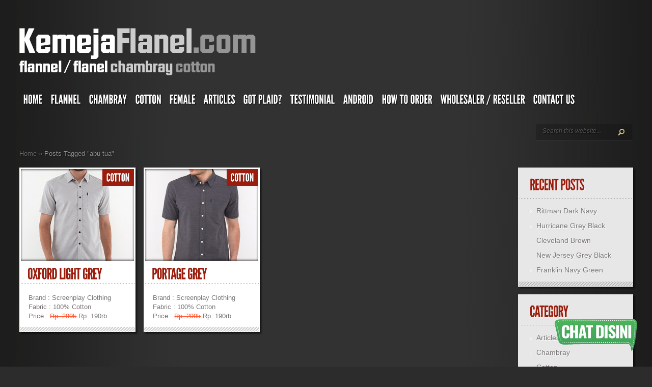

--- FILE ---
content_type: text/html; charset=UTF-8
request_url: https://kemejaflanel.com/tag/abu-tua/
body_size: 10784
content:
<!DOCTYPE html PUBLIC "-//W3C//DTD XHTML 1.0 Transitional//EN" "http://www.w3.org/TR/xhtml1/DTD/xhtml1-transitional.dtd">
<html xmlns="http://www.w3.org/1999/xhtml" dir="ltr" lang="en-US" prefix="og: https://ogp.me/ns#">
<head profile="http://gmpg.org/xfn/11">
<meta http-equiv="Content-Type" content="text/html; charset=UTF-8" />
<meta http-equiv="X-UA-Compatible" content="IE=7" />


<link href='http://fonts.googleapis.com/css?family=Droid+Sans:regular,bold' rel='stylesheet' type='text/css' />

<link rel="stylesheet" href="https://kemejaflanel.com/wp-content/themes/TheStyle%20v3.1/style.css" type="text/css" media="screen" />
<link rel="alternate" type="application/rss+xml" title="KemejaFlanel.com &#8211; Jual Kemeja Flanel / Kemeja Flannel, Kemeja Chambray, Kemeja Pria. Original. Kualitas Premium RSS Feed" href="https://kemejaflanel.com/feed/" />
<link rel="alternate" type="application/atom+xml" title="KemejaFlanel.com &#8211; Jual Kemeja Flanel / Kemeja Flannel, Kemeja Chambray, Kemeja Pria. Original. Kualitas Premium Atom Feed" href="https://kemejaflanel.com/feed/atom/" />
<link rel="pingback" href="https://kemejaflanel.com/xmlrpc.php" />

<!--[if lt IE 7]>
	<link rel="stylesheet" type="text/css" href="https://kemejaflanel.com/wp-content/themes/TheStyle%20v3.1/css/ie6style.css" />
	<script type="text/javascript" src="https://kemejaflanel.com/wp-content/themes/TheStyle%20v3.1/js/DD_belatedPNG_0.0.8a-min.js"></script>
	<script type="text/javascript">DD_belatedPNG.fix('img#logo, #search-form, .thumbnail .overlay, .big .thumbnail .overlay, .entry-content, .bottom-bg, #controllers span#left-arrow, #controllers span#right-arrow, #content-bottom-bg, .post, #comment-wrap, .post-content, .single-thumb .overlay, .post ul.related-posts li, .hr, ul.nav ul li a, ul.nav ul li a:hover, #comment-wrap #comment-bottom-bg, ol.commentlist, .comment-icon, #commentform textarea#comment, .avatar span.overlay, li.comment, #footer .widget ul a, #footer .widget ul a:hover, #sidebar .widget, #sidebar h3.widgettitle, #sidebar .widgetcontent ul li, #tabbed-area, #tabbed-area li a, #tabbed .tab ul li');</script>
<![endif]-->
<!--[if IE 7]>
	<link rel="stylesheet" type="text/css" href="https://kemejaflanel.com/wp-content/themes/TheStyle%20v3.1/css/ie7style.css" />
<![endif]-->
<!--[if IE 8]>
	<link rel="stylesheet" type="text/css" href="https://kemejaflanel.com/wp-content/themes/TheStyle%20v3.1/css/ie8style.css" />
<![endif]-->

<script type="text/javascript">
	document.documentElement.className = 'js';
</script>


		<!-- All in One SEO 4.6.3 - aioseo.com -->
		<title>abu tua | KemejaFlanel.com - Jual Kemeja Flanel / Kemeja Flannel, Kemeja Chambray, Kemeja Pria. Original. Kualitas Premium</title>
		<meta name="robots" content="max-image-preview:large" />
		<meta name="keywords" content="screenplay clothing,kemeja,oxford,katun,cotton,kemeja oxford,kemeja katun,cotton shirt,plain,plain shirt,polos,kemeja polos,kemeja pria,fashion pria,kemeja pendek,tangan pendek,lengan pendek" />
		<link rel="canonical" href="https://kemejaflanel.com/tag/abu-tua/" />
		<meta name="generator" content="All in One SEO (AIOSEO) 4.6.3" />
		<meta name="google" content="nositelinkssearchbox" />
		<script type="application/ld+json" class="aioseo-schema">
			{"@context":"https:\/\/schema.org","@graph":[{"@type":"BreadcrumbList","@id":"https:\/\/kemejaflanel.com\/tag\/abu-tua\/#breadcrumblist","itemListElement":[{"@type":"ListItem","@id":"https:\/\/kemejaflanel.com\/#listItem","position":1,"name":"Home","item":"https:\/\/kemejaflanel.com\/","nextItem":"https:\/\/kemejaflanel.com\/tag\/abu-tua\/#listItem"},{"@type":"ListItem","@id":"https:\/\/kemejaflanel.com\/tag\/abu-tua\/#listItem","position":2,"name":"abu tua","previousItem":"https:\/\/kemejaflanel.com\/#listItem"}]},{"@type":"CollectionPage","@id":"https:\/\/kemejaflanel.com\/tag\/abu-tua\/#collectionpage","url":"https:\/\/kemejaflanel.com\/tag\/abu-tua\/","name":"abu tua | KemejaFlanel.com - Jual Kemeja Flanel \/ Kemeja Flannel, Kemeja Chambray, Kemeja Pria. Original. Kualitas Premium","inLanguage":"en-US","isPartOf":{"@id":"https:\/\/kemejaflanel.com\/#website"},"breadcrumb":{"@id":"https:\/\/kemejaflanel.com\/tag\/abu-tua\/#breadcrumblist"}},{"@type":"Organization","@id":"https:\/\/kemejaflanel.com\/#organization","name":"KemejaFlanel.com - Jual Kemeja Flanel \/ Kemeja Flannel, Kemeja Chambray, Kemeja Pria. Original. Kualitas Premium","url":"https:\/\/kemejaflanel.com\/"},{"@type":"WebSite","@id":"https:\/\/kemejaflanel.com\/#website","url":"https:\/\/kemejaflanel.com\/","name":"KemejaFlanel.com - Jual Kemeja Flanel \/ Kemeja Flannel, Kemeja Chambray, Kemeja Pria. Original. Kualitas Premium","description":"Jual Kemeja Flanel \/ Kemeja Flannel, Kemeja Chambray dari berbagai merk terkenal. Kemeja Pria. Original. Kualitas Premium.","inLanguage":"en-US","publisher":{"@id":"https:\/\/kemejaflanel.com\/#organization"}}]}
		</script>
		<!-- All in One SEO -->

<link rel="alternate" type="application/rss+xml" title="KemejaFlanel.com - Jual Kemeja Flanel / Kemeja Flannel, Kemeja Chambray, Kemeja Pria. Original. Kualitas Premium &raquo; Feed" href="https://kemejaflanel.com/feed/" />
<link rel="alternate" type="application/rss+xml" title="KemejaFlanel.com - Jual Kemeja Flanel / Kemeja Flannel, Kemeja Chambray, Kemeja Pria. Original. Kualitas Premium &raquo; Comments Feed" href="https://kemejaflanel.com/comments/feed/" />
<link rel="alternate" type="application/rss+xml" title="KemejaFlanel.com - Jual Kemeja Flanel / Kemeja Flannel, Kemeja Chambray, Kemeja Pria. Original. Kualitas Premium &raquo; abu tua Tag Feed" href="https://kemejaflanel.com/tag/abu-tua/feed/" />
<script type="text/javascript">
/* <![CDATA[ */
window._wpemojiSettings = {"baseUrl":"https:\/\/s.w.org\/images\/core\/emoji\/15.0.3\/72x72\/","ext":".png","svgUrl":"https:\/\/s.w.org\/images\/core\/emoji\/15.0.3\/svg\/","svgExt":".svg","source":{"concatemoji":"https:\/\/kemejaflanel.com\/wp-includes\/js\/wp-emoji-release.min.js?ver=6.5.7"}};
/*! This file is auto-generated */
!function(i,n){var o,s,e;function c(e){try{var t={supportTests:e,timestamp:(new Date).valueOf()};sessionStorage.setItem(o,JSON.stringify(t))}catch(e){}}function p(e,t,n){e.clearRect(0,0,e.canvas.width,e.canvas.height),e.fillText(t,0,0);var t=new Uint32Array(e.getImageData(0,0,e.canvas.width,e.canvas.height).data),r=(e.clearRect(0,0,e.canvas.width,e.canvas.height),e.fillText(n,0,0),new Uint32Array(e.getImageData(0,0,e.canvas.width,e.canvas.height).data));return t.every(function(e,t){return e===r[t]})}function u(e,t,n){switch(t){case"flag":return n(e,"\ud83c\udff3\ufe0f\u200d\u26a7\ufe0f","\ud83c\udff3\ufe0f\u200b\u26a7\ufe0f")?!1:!n(e,"\ud83c\uddfa\ud83c\uddf3","\ud83c\uddfa\u200b\ud83c\uddf3")&&!n(e,"\ud83c\udff4\udb40\udc67\udb40\udc62\udb40\udc65\udb40\udc6e\udb40\udc67\udb40\udc7f","\ud83c\udff4\u200b\udb40\udc67\u200b\udb40\udc62\u200b\udb40\udc65\u200b\udb40\udc6e\u200b\udb40\udc67\u200b\udb40\udc7f");case"emoji":return!n(e,"\ud83d\udc26\u200d\u2b1b","\ud83d\udc26\u200b\u2b1b")}return!1}function f(e,t,n){var r="undefined"!=typeof WorkerGlobalScope&&self instanceof WorkerGlobalScope?new OffscreenCanvas(300,150):i.createElement("canvas"),a=r.getContext("2d",{willReadFrequently:!0}),o=(a.textBaseline="top",a.font="600 32px Arial",{});return e.forEach(function(e){o[e]=t(a,e,n)}),o}function t(e){var t=i.createElement("script");t.src=e,t.defer=!0,i.head.appendChild(t)}"undefined"!=typeof Promise&&(o="wpEmojiSettingsSupports",s=["flag","emoji"],n.supports={everything:!0,everythingExceptFlag:!0},e=new Promise(function(e){i.addEventListener("DOMContentLoaded",e,{once:!0})}),new Promise(function(t){var n=function(){try{var e=JSON.parse(sessionStorage.getItem(o));if("object"==typeof e&&"number"==typeof e.timestamp&&(new Date).valueOf()<e.timestamp+604800&&"object"==typeof e.supportTests)return e.supportTests}catch(e){}return null}();if(!n){if("undefined"!=typeof Worker&&"undefined"!=typeof OffscreenCanvas&&"undefined"!=typeof URL&&URL.createObjectURL&&"undefined"!=typeof Blob)try{var e="postMessage("+f.toString()+"("+[JSON.stringify(s),u.toString(),p.toString()].join(",")+"));",r=new Blob([e],{type:"text/javascript"}),a=new Worker(URL.createObjectURL(r),{name:"wpTestEmojiSupports"});return void(a.onmessage=function(e){c(n=e.data),a.terminate(),t(n)})}catch(e){}c(n=f(s,u,p))}t(n)}).then(function(e){for(var t in e)n.supports[t]=e[t],n.supports.everything=n.supports.everything&&n.supports[t],"flag"!==t&&(n.supports.everythingExceptFlag=n.supports.everythingExceptFlag&&n.supports[t]);n.supports.everythingExceptFlag=n.supports.everythingExceptFlag&&!n.supports.flag,n.DOMReady=!1,n.readyCallback=function(){n.DOMReady=!0}}).then(function(){return e}).then(function(){var e;n.supports.everything||(n.readyCallback(),(e=n.source||{}).concatemoji?t(e.concatemoji):e.wpemoji&&e.twemoji&&(t(e.twemoji),t(e.wpemoji)))}))}((window,document),window._wpemojiSettings);
/* ]]> */
</script>
<meta content="TheStyle v.3.1" name="generator"/><style id='wp-emoji-styles-inline-css' type='text/css'>

	img.wp-smiley, img.emoji {
		display: inline !important;
		border: none !important;
		box-shadow: none !important;
		height: 1em !important;
		width: 1em !important;
		margin: 0 0.07em !important;
		vertical-align: -0.1em !important;
		background: none !important;
		padding: 0 !important;
	}
</style>
<link rel='stylesheet' id='wp-block-library-css' href='https://kemejaflanel.com/wp-includes/css/dist/block-library/style.min.css?ver=6.5.7' type='text/css' media='all' />
<style id='classic-theme-styles-inline-css' type='text/css'>
/*! This file is auto-generated */
.wp-block-button__link{color:#fff;background-color:#32373c;border-radius:9999px;box-shadow:none;text-decoration:none;padding:calc(.667em + 2px) calc(1.333em + 2px);font-size:1.125em}.wp-block-file__button{background:#32373c;color:#fff;text-decoration:none}
</style>
<style id='global-styles-inline-css' type='text/css'>
body{--wp--preset--color--black: #000000;--wp--preset--color--cyan-bluish-gray: #abb8c3;--wp--preset--color--white: #ffffff;--wp--preset--color--pale-pink: #f78da7;--wp--preset--color--vivid-red: #cf2e2e;--wp--preset--color--luminous-vivid-orange: #ff6900;--wp--preset--color--luminous-vivid-amber: #fcb900;--wp--preset--color--light-green-cyan: #7bdcb5;--wp--preset--color--vivid-green-cyan: #00d084;--wp--preset--color--pale-cyan-blue: #8ed1fc;--wp--preset--color--vivid-cyan-blue: #0693e3;--wp--preset--color--vivid-purple: #9b51e0;--wp--preset--gradient--vivid-cyan-blue-to-vivid-purple: linear-gradient(135deg,rgba(6,147,227,1) 0%,rgb(155,81,224) 100%);--wp--preset--gradient--light-green-cyan-to-vivid-green-cyan: linear-gradient(135deg,rgb(122,220,180) 0%,rgb(0,208,130) 100%);--wp--preset--gradient--luminous-vivid-amber-to-luminous-vivid-orange: linear-gradient(135deg,rgba(252,185,0,1) 0%,rgba(255,105,0,1) 100%);--wp--preset--gradient--luminous-vivid-orange-to-vivid-red: linear-gradient(135deg,rgba(255,105,0,1) 0%,rgb(207,46,46) 100%);--wp--preset--gradient--very-light-gray-to-cyan-bluish-gray: linear-gradient(135deg,rgb(238,238,238) 0%,rgb(169,184,195) 100%);--wp--preset--gradient--cool-to-warm-spectrum: linear-gradient(135deg,rgb(74,234,220) 0%,rgb(151,120,209) 20%,rgb(207,42,186) 40%,rgb(238,44,130) 60%,rgb(251,105,98) 80%,rgb(254,248,76) 100%);--wp--preset--gradient--blush-light-purple: linear-gradient(135deg,rgb(255,206,236) 0%,rgb(152,150,240) 100%);--wp--preset--gradient--blush-bordeaux: linear-gradient(135deg,rgb(254,205,165) 0%,rgb(254,45,45) 50%,rgb(107,0,62) 100%);--wp--preset--gradient--luminous-dusk: linear-gradient(135deg,rgb(255,203,112) 0%,rgb(199,81,192) 50%,rgb(65,88,208) 100%);--wp--preset--gradient--pale-ocean: linear-gradient(135deg,rgb(255,245,203) 0%,rgb(182,227,212) 50%,rgb(51,167,181) 100%);--wp--preset--gradient--electric-grass: linear-gradient(135deg,rgb(202,248,128) 0%,rgb(113,206,126) 100%);--wp--preset--gradient--midnight: linear-gradient(135deg,rgb(2,3,129) 0%,rgb(40,116,252) 100%);--wp--preset--font-size--small: 13px;--wp--preset--font-size--medium: 20px;--wp--preset--font-size--large: 36px;--wp--preset--font-size--x-large: 42px;--wp--preset--spacing--20: 0.44rem;--wp--preset--spacing--30: 0.67rem;--wp--preset--spacing--40: 1rem;--wp--preset--spacing--50: 1.5rem;--wp--preset--spacing--60: 2.25rem;--wp--preset--spacing--70: 3.38rem;--wp--preset--spacing--80: 5.06rem;--wp--preset--shadow--natural: 6px 6px 9px rgba(0, 0, 0, 0.2);--wp--preset--shadow--deep: 12px 12px 50px rgba(0, 0, 0, 0.4);--wp--preset--shadow--sharp: 6px 6px 0px rgba(0, 0, 0, 0.2);--wp--preset--shadow--outlined: 6px 6px 0px -3px rgba(255, 255, 255, 1), 6px 6px rgba(0, 0, 0, 1);--wp--preset--shadow--crisp: 6px 6px 0px rgba(0, 0, 0, 1);}:where(.is-layout-flex){gap: 0.5em;}:where(.is-layout-grid){gap: 0.5em;}body .is-layout-flex{display: flex;}body .is-layout-flex{flex-wrap: wrap;align-items: center;}body .is-layout-flex > *{margin: 0;}body .is-layout-grid{display: grid;}body .is-layout-grid > *{margin: 0;}:where(.wp-block-columns.is-layout-flex){gap: 2em;}:where(.wp-block-columns.is-layout-grid){gap: 2em;}:where(.wp-block-post-template.is-layout-flex){gap: 1.25em;}:where(.wp-block-post-template.is-layout-grid){gap: 1.25em;}.has-black-color{color: var(--wp--preset--color--black) !important;}.has-cyan-bluish-gray-color{color: var(--wp--preset--color--cyan-bluish-gray) !important;}.has-white-color{color: var(--wp--preset--color--white) !important;}.has-pale-pink-color{color: var(--wp--preset--color--pale-pink) !important;}.has-vivid-red-color{color: var(--wp--preset--color--vivid-red) !important;}.has-luminous-vivid-orange-color{color: var(--wp--preset--color--luminous-vivid-orange) !important;}.has-luminous-vivid-amber-color{color: var(--wp--preset--color--luminous-vivid-amber) !important;}.has-light-green-cyan-color{color: var(--wp--preset--color--light-green-cyan) !important;}.has-vivid-green-cyan-color{color: var(--wp--preset--color--vivid-green-cyan) !important;}.has-pale-cyan-blue-color{color: var(--wp--preset--color--pale-cyan-blue) !important;}.has-vivid-cyan-blue-color{color: var(--wp--preset--color--vivid-cyan-blue) !important;}.has-vivid-purple-color{color: var(--wp--preset--color--vivid-purple) !important;}.has-black-background-color{background-color: var(--wp--preset--color--black) !important;}.has-cyan-bluish-gray-background-color{background-color: var(--wp--preset--color--cyan-bluish-gray) !important;}.has-white-background-color{background-color: var(--wp--preset--color--white) !important;}.has-pale-pink-background-color{background-color: var(--wp--preset--color--pale-pink) !important;}.has-vivid-red-background-color{background-color: var(--wp--preset--color--vivid-red) !important;}.has-luminous-vivid-orange-background-color{background-color: var(--wp--preset--color--luminous-vivid-orange) !important;}.has-luminous-vivid-amber-background-color{background-color: var(--wp--preset--color--luminous-vivid-amber) !important;}.has-light-green-cyan-background-color{background-color: var(--wp--preset--color--light-green-cyan) !important;}.has-vivid-green-cyan-background-color{background-color: var(--wp--preset--color--vivid-green-cyan) !important;}.has-pale-cyan-blue-background-color{background-color: var(--wp--preset--color--pale-cyan-blue) !important;}.has-vivid-cyan-blue-background-color{background-color: var(--wp--preset--color--vivid-cyan-blue) !important;}.has-vivid-purple-background-color{background-color: var(--wp--preset--color--vivid-purple) !important;}.has-black-border-color{border-color: var(--wp--preset--color--black) !important;}.has-cyan-bluish-gray-border-color{border-color: var(--wp--preset--color--cyan-bluish-gray) !important;}.has-white-border-color{border-color: var(--wp--preset--color--white) !important;}.has-pale-pink-border-color{border-color: var(--wp--preset--color--pale-pink) !important;}.has-vivid-red-border-color{border-color: var(--wp--preset--color--vivid-red) !important;}.has-luminous-vivid-orange-border-color{border-color: var(--wp--preset--color--luminous-vivid-orange) !important;}.has-luminous-vivid-amber-border-color{border-color: var(--wp--preset--color--luminous-vivid-amber) !important;}.has-light-green-cyan-border-color{border-color: var(--wp--preset--color--light-green-cyan) !important;}.has-vivid-green-cyan-border-color{border-color: var(--wp--preset--color--vivid-green-cyan) !important;}.has-pale-cyan-blue-border-color{border-color: var(--wp--preset--color--pale-cyan-blue) !important;}.has-vivid-cyan-blue-border-color{border-color: var(--wp--preset--color--vivid-cyan-blue) !important;}.has-vivid-purple-border-color{border-color: var(--wp--preset--color--vivid-purple) !important;}.has-vivid-cyan-blue-to-vivid-purple-gradient-background{background: var(--wp--preset--gradient--vivid-cyan-blue-to-vivid-purple) !important;}.has-light-green-cyan-to-vivid-green-cyan-gradient-background{background: var(--wp--preset--gradient--light-green-cyan-to-vivid-green-cyan) !important;}.has-luminous-vivid-amber-to-luminous-vivid-orange-gradient-background{background: var(--wp--preset--gradient--luminous-vivid-amber-to-luminous-vivid-orange) !important;}.has-luminous-vivid-orange-to-vivid-red-gradient-background{background: var(--wp--preset--gradient--luminous-vivid-orange-to-vivid-red) !important;}.has-very-light-gray-to-cyan-bluish-gray-gradient-background{background: var(--wp--preset--gradient--very-light-gray-to-cyan-bluish-gray) !important;}.has-cool-to-warm-spectrum-gradient-background{background: var(--wp--preset--gradient--cool-to-warm-spectrum) !important;}.has-blush-light-purple-gradient-background{background: var(--wp--preset--gradient--blush-light-purple) !important;}.has-blush-bordeaux-gradient-background{background: var(--wp--preset--gradient--blush-bordeaux) !important;}.has-luminous-dusk-gradient-background{background: var(--wp--preset--gradient--luminous-dusk) !important;}.has-pale-ocean-gradient-background{background: var(--wp--preset--gradient--pale-ocean) !important;}.has-electric-grass-gradient-background{background: var(--wp--preset--gradient--electric-grass) !important;}.has-midnight-gradient-background{background: var(--wp--preset--gradient--midnight) !important;}.has-small-font-size{font-size: var(--wp--preset--font-size--small) !important;}.has-medium-font-size{font-size: var(--wp--preset--font-size--medium) !important;}.has-large-font-size{font-size: var(--wp--preset--font-size--large) !important;}.has-x-large-font-size{font-size: var(--wp--preset--font-size--x-large) !important;}
.wp-block-navigation a:where(:not(.wp-element-button)){color: inherit;}
:where(.wp-block-post-template.is-layout-flex){gap: 1.25em;}:where(.wp-block-post-template.is-layout-grid){gap: 1.25em;}
:where(.wp-block-columns.is-layout-flex){gap: 2em;}:where(.wp-block-columns.is-layout-grid){gap: 2em;}
.wp-block-pullquote{font-size: 1.5em;line-height: 1.6;}
</style>
<link rel='stylesheet' id='wpemailcapturestyles-css' href='https://kemejaflanel.com/wp-content/plugins/wp-email-capture/inc/css/wp-email-capture-styles.css?ver=3.12.1' type='text/css' media='all' />
<link rel='stylesheet' id='et-shortcodes-css-css' href='https://kemejaflanel.com/wp-content/themes/TheStyle%20v3.1/epanel/shortcodes/css/shortcodes.css?ver=3.0' type='text/css' media='all' />
<link rel='stylesheet' id='cr-style-css' href='https://kemejaflanel.com/wp-content/plugins/klik-chat-id/assets/css/public.css?ver=6.5.7' type='text/css' media='all' />
<link rel='stylesheet' id='cr-user-generated-style-css' href='https://kemejaflanel.com/wp-content/plugins/klik-chat-id/assets/css/auto-generated-cr.css?ver=6.5.7' type='text/css' media='all' />
<link rel='stylesheet' id='fancybox-css' href='https://kemejaflanel.com/wp-content/themes/TheStyle%20v3.1/epanel/page_templates/js/fancybox/jquery.fancybox-1.3.4.css?ver=1.3.4' type='text/css' media='screen' />
<link rel='stylesheet' id='et_page_templates-css' href='https://kemejaflanel.com/wp-content/themes/TheStyle%20v3.1/epanel/page_templates/page_templates.css?ver=1.8' type='text/css' media='screen' />
<script type="text/javascript" src="https://kemejaflanel.com/wp-includes/js/jquery/jquery.min.js?ver=3.7.1" id="jquery-core-js"></script>
<script type="text/javascript" src="https://kemejaflanel.com/wp-includes/js/jquery/jquery-migrate.min.js?ver=3.4.1" id="jquery-migrate-js"></script>
<link rel="https://api.w.org/" href="https://kemejaflanel.com/wp-json/" /><link rel="alternate" type="application/json" href="https://kemejaflanel.com/wp-json/wp/v2/tags/142" /><link rel="EditURI" type="application/rsd+xml" title="RSD" href="https://kemejaflanel.com/xmlrpc.php?rsd" />
<meta name="generator" content="WordPress 6.5.7" />

<!--BEGIN: TRACKING CODE MANAGER (v2.2.0) BY INTELLYWP.COM IN HEAD//-->
<!-- Facebook Pixel Code -->
<script>
  !function(f,b,e,v,n,t,s)
  {if(f.fbq)return;n=f.fbq=function(){n.callMethod?
  n.callMethod.apply(n,arguments):n.queue.push(arguments)};
  if(!f._fbq)f._fbq=n;n.push=n;n.loaded=!0;n.version='2.0';
  n.queue=[];t=b.createElement(e);t.async=!0;
  t.src=v;s=b.getElementsByTagName(e)[0];
  s.parentNode.insertBefore(t,s)}(window, document,'script',
  'https://connect.facebook.net/en_US/fbevents.js');
  fbq('init', '1710376822549154');
  fbq('track', 'PageView');
</script>
<noscript><img height="1" width="1" src="https://www.facebook.com/tr?id=1710376822549154&ev=PageView&noscript=1" /></noscript>
<!-- End Facebook Pixel Code -->
<!--END: https://wordpress.org/plugins/tracking-code-manager IN HEAD//--><link rel="shortcut icon" href="http://kemejaflanel.com/wp-content/uploads/2015/02/KemejaFlanel-Icon2.png" /><!-- Place this tag where you want the +1 button to render. -->
<div class="g-plusone"></div>

<!-- Place this tag after the last +1 button tag. -->
<script type="text/javascript">
  (function() {
    var po = document.createElement('script'); po.type = 'text/javascript'; po.async = true;
    po.src = 'https://apis.google.com/js/platform.js';
    var s = document.getElementsByTagName('script')[0]; s.parentNode.insertBefore(po, s);
  })();
</script>	<style type="text/css">
		#et_pt_portfolio_gallery { margin-left: -10px; }
		.et_pt_portfolio_item { margin-left: 11px; }
		.et_portfolio_small { margin-left: -38px !important; }
		.et_portfolio_small .et_pt_portfolio_item { margin-left: 26px !important; }
		.et_portfolio_large { margin-left: -12px !important; }
		.et_portfolio_large .et_pt_portfolio_item { margin-left: 13px !important; }
	</style>

	
	
	<!-- Global site tag (gtag.js) - Google Analytics -->
<script async src="https://www.googletagmanager.com/gtag/js?id=UA-36803497-1"></script>
<script>
  window.dataLayer = window.dataLayer || [];
  function gtag(){dataLayer.push(arguments);}
  gtag('js', new Date());

  gtag('config', 'UA-36803497-1');
</script>

	
	
	
</head>
<body class="archive tag tag-abu-tua tag-142 chrome et_includes_sidebar">
	<div id="container">
		<div id="container2">
			<div id="header">
				<a href="https://kemejaflanel.com">
										<img src="http://kemejaflanel.com/wp-content/uploads/2015/02/KemejaFlanel-Logo.png" alt="KemejaFlanel.com - Jual Kemeja Flanel / Kemeja Flannel, Kemeja Chambray, Kemeja Pria. Original. Kualitas Premium" id="logo"/>
				</a>
				<div id="header-bottom" class="clearfix">
											<ul id="primary" class="nav">
															<li ><a href="https://kemejaflanel.com">Home</a></li>
														
								<li class="cat-item cat-item-3"><a href="https://kemejaflanel.com/category/1-flannel/">Flannel</a>
</li>
	<li class="cat-item cat-item-4"><a href="https://kemejaflanel.com/category/3-chambray/">Chambray</a>
</li>
	<li class="cat-item cat-item-31"><a href="https://kemejaflanel.com/category/4-cotton/">Cotton</a>
</li>
	<li class="cat-item cat-item-56"><a href="https://kemejaflanel.com/category/6-female/">Female</a>
</li>
	<li class="cat-item cat-item-62"><a href="https://kemejaflanel.com/category/articles/">Articles</a>
</li>
	<li class="cat-item cat-item-90"><a href="https://kemejaflanel.com/category/got-plaid/">Got Plaid?</a>
</li>

							<li class="page_item page-item-1820"><a href="https://kemejaflanel.com/testimonial/">Testimonial</a></li>
<li class="page_item page-item-755"><a href="https://kemejaflanel.com/android/">Android</a></li>
<li class="page_item page-item-98"><a href="https://kemejaflanel.com/how-to-order/">How To Order</a></li>
<li class="page_item page-item-96"><a href="https://kemejaflanel.com/wholesaler-reseller/">Wholesaler / Reseller</a></li>
<li class="page_item page-item-92"><a href="https://kemejaflanel.com/contact-us/">Contact Us</a></li>
						</ul> <!-- end ul#nav -->
										
					<div id="search-form">
						<form method="get" id="searchform" action="https://kemejaflanel.com">
							<input type="text" value="Search this website..." name="s" id="searchinput" />

							<input type="image" src="https://kemejaflanel.com/wp-content/themes/TheStyle%20v3.1/images/search-btn.png" id="searchsubmit" />
						</form>
					</div> <!-- end #search-form -->
					
				</div> <!-- end #header-bottom -->	
			</div> <!-- end #header -->
<div id="breadcrumbs">
		
	
				<a href="https://kemejaflanel.com">Home</a> <span class="raquo">&raquo;</span>
				
				
					Posts Tagged <span class="raquo">&quot;</span>abu tua&quot;
				
	

</div> <!-- end #breadcrumbs -->
<div id="content" class="clearfix sidebar-fixedwidth">
	<div id="boxes" class="">
		
					
		<div class="entry small">
			<div class="thumbnail">
				<a href="https://kemejaflanel.com/oxford-light-grey/">
					<img src="http://kemejaflanel.com/wp-content/uploads/et_temp/18502d-44769_222x180.jpg" alt='Oxford Light Grey' width='222' height='180' />					<span class="overlay"></span>
				</a>
				<div class="category"><ul class="post-categories">
	<li><a href="https://kemejaflanel.com/category/4-cotton/" rel="category tag">Cotton</a></li></ul></div>
				
			</div> <!-- end .thumbnail -->	
			<h2 class="title"><a href="https://kemejaflanel.com/oxford-light-grey/">Oxford Light Grey</a></h2>
			
			<div class="entry-content">
				<div class="bottom-bg">
					<div class="excerpt">
						<p><p>Brand : Screenplay Clothing<br />
Fabric : 100% Cotton<br />
Price : <font color="#FF572D"><strike>Rp. 299k</strike></font>  Rp. 190rb</p>
 </p>
						<div class="textright">
							<a href="https://kemejaflanel.com/oxford-light-grey/" class="readmore"><span>&raquo;</span>&raquo;</a>
						</div>
					</div><!-- end .excerpt -->
				</div><!-- end .bottom-bg -->
			</div><!-- end .entry-content -->
		</div><!-- end .entry -->
		
		
		
					
		<div class="entry small">
			<div class="thumbnail">
				<a href="https://kemejaflanel.com/portage-grey/">
					<img src="http://kemejaflanel.com/wp-content/uploads/et_temp/18483d-50278_222x180.jpg" alt='Portage Grey' width='222' height='180' />					<span class="overlay"></span>
				</a>
				<div class="category"><ul class="post-categories">
	<li><a href="https://kemejaflanel.com/category/4-cotton/" rel="category tag">Cotton</a></li></ul></div>
				
			</div> <!-- end .thumbnail -->	
			<h2 class="title"><a href="https://kemejaflanel.com/portage-grey/">Portage Grey</a></h2>
			
			<div class="entry-content">
				<div class="bottom-bg">
					<div class="excerpt">
						<p><p>Brand : Screenplay Clothing<br />
Fabric : 100% Cotton<br />
Price : <font color="#FF572D"><strike>Rp. 299k</strike></font>  Rp. 190rb</p>
 </p>
						<div class="textright">
							<a href="https://kemejaflanel.com/portage-grey/" class="readmore"><span>&raquo;</span>&raquo;</a>
						</div>
					</div><!-- end .excerpt -->
				</div><!-- end .bottom-bg -->
			</div><!-- end .entry-content -->
		</div><!-- end .entry -->
		
		
			</div> <!-- #boxes -->
		<div id="sidebar">
	
	
		<div id="recent-posts-2" class="widget widget_recent_entries">
		<h3 class="widgettitle">Recent Posts</h3><div class="widgetcontent">
		<ul>
											<li>
					<a href="https://kemejaflanel.com/rittman-dark-navy/">Rittman Dark Navy</a>
									</li>
											<li>
					<a href="https://kemejaflanel.com/hurricane-grey-black/">Hurricane Grey Black</a>
									</li>
											<li>
					<a href="https://kemejaflanel.com/cleveland-brown-black-2/">Cleveland Brown</a>
									</li>
											<li>
					<a href="https://kemejaflanel.com/new-jersey-grey-black-4/">New Jersey Grey Black</a>
									</li>
											<li>
					<a href="https://kemejaflanel.com/franklin-navy-green/">Franklin Navy Green</a>
									</li>
					</ul>

		</div></div><!-- end .widget --><div id="categories-4" class="widget widget_categories"><h3 class="widgettitle">Category</h3><div class="widgetcontent">
			<ul>
					<li class="cat-item cat-item-62"><a href="https://kemejaflanel.com/category/articles/">Articles</a>
</li>
	<li class="cat-item cat-item-4"><a href="https://kemejaflanel.com/category/3-chambray/">Chambray</a>
</li>
	<li class="cat-item cat-item-31"><a href="https://kemejaflanel.com/category/4-cotton/">Cotton</a>
</li>
	<li class="cat-item cat-item-56"><a href="https://kemejaflanel.com/category/6-female/">Female</a>
</li>
	<li class="cat-item cat-item-3"><a href="https://kemejaflanel.com/category/1-flannel/">Flannel</a>
</li>
	<li class="cat-item cat-item-90"><a href="https://kemejaflanel.com/category/got-plaid/">Got Plaid?</a>
</li>
	<li class="cat-item cat-item-78"><a href="https://kemejaflanel.com/category/sold-out/">Sold Out</a>
</li>
	<li class="cat-item cat-item-57"><a href="https://kemejaflanel.com/category/unisex/">Unisex</a>
</li>
			</ul>

			</div></div><!-- end .widget -->
		
</div> <!-- end #sidebar -->	</div> <!-- #content -->
	<div id="controllers" class="clearfix">
		
	</div> <!-- #controllers -->
	<div id="content-bottom-bg"></div>			

		</div> <!-- end #container2 -->

	</div> <!-- end #container -->		

	

	<div id="footer">

		<div id="footer-wrapper">

			<div id="footer-content">

				<div id="wp_email_capture_widget_class-2" class="widget widget_wp_email_capture_widget_class"><h3 class="title"> </h3><div class="textwidget"><p>Subscribe to newsletter for updates</p></div>	<div id="wp_email_capture" class="wp-email-capture wp-email-capture-widget wp-email-capture-widget-worldwide">
		<form name="wp_email_capture" class="wpec-class6978fdd9c3a39"  method="post" action="http://kemejaflanel.com/">

			
			<label class="wp-email-capture-name wp-email-capture-label wp-email-capture-widget-worldwide wp-email-capture-name-widget wp-email-capture-name-label wp-email-capture-name-label-widget" for="wp-email-capture-name-widget">Name:</label> <input name="wp-email-capture-name" id="wp-email-capture-name-widget" type="text" class="wp-email-capture-name wp-email-capture-input wp-email-capture-widget-worldwide wp-email-capture-name-widget wp-email-capture-name-input wp-email-capture-name-input-widget" title="Name" /><br/>

			<label class="wp-email-capture-email wp-email-capture-label wp-email-capture-widget-worldwide wp-email-capture-email-widget wp-email-capture-email-label wp-email-capture-email-label-widget"  for="wp-email-capture-email-widget">Email:</label> <input name="wp-email-capture-email" id="wp-email-capture-email-widget" type="text" class="wp-email-capture-email wp-email-capture-input wp-email-capture-widget-worldwide wp-email-capture-email-widget wp-email-capture-email-input wp-email-capture-email-input-widget" title="Email" /><br/>

			
			<input type="hidden" name="wp_capture_action" value="1" />

							<input name='Submit' type='submit' value='Submit' class="wp-email-capture-submit wp-email-capture-widget-worldwide" />
			
		</form>

	</div>

	</div> <!-- end .footer-widget -->
		<div id="recent-posts-4" class="widget widget_recent_entries">
		<h3 class="title">Recent Posts</h3>
		<ul>
											<li>
					<a href="https://kemejaflanel.com/rittman-dark-navy/">Rittman Dark Navy</a>
									</li>
											<li>
					<a href="https://kemejaflanel.com/hurricane-grey-black/">Hurricane Grey Black</a>
									</li>
											<li>
					<a href="https://kemejaflanel.com/cleveland-brown-black-2/">Cleveland Brown</a>
									</li>
											<li>
					<a href="https://kemejaflanel.com/new-jersey-grey-black-4/">New Jersey Grey Black</a>
									</li>
											<li>
					<a href="https://kemejaflanel.com/franklin-navy-green/">Franklin Navy Green</a>
									</li>
					</ul>

		</div> <!-- end .footer-widget --><div id="text-2" class="widget widget_text"><h3 class="title"> </h3>			<div class="textwidget"><p> <!-- Histats.com  START  (aync)--><br />
<script type="text/javascript">var _Hasync= _Hasync|| [];
_Hasync.push(['Histats.start', '1,2597310,4,0,0,0,00010000']);
_Hasync.push(['Histats.fasi', '1']);
_Hasync.push(['Histats.track_hits', '']);
(function() {
var hs = document.createElement('script'); hs.type = 'text/javascript'; hs.async = true;
hs.src = ('//s10.histats.com/js15_as.js');
(document.getElementsByTagName('head')[0] || document.getElementsByTagName('body')[0]).appendChild(hs);
})();</script><br />
<noscript><a href="/" target="_blank" rel="noopener"><img decoding="async"  src="//sstatic1.histats.com/0.gif?2597310&#038;101" alt="counter" border="0"></a></noscript><br />
<!-- Histats.com  END  --></p>
</div>
		</div> <!-- end .footer-widget -->
			</div> <!-- end #footer-content -->

			<p id="copyright">Copyright 2019 KemejaFlanel.com</p>

		</div> <!-- end #footer-wrapper -->

	</div> <!-- end #footer -->		

				

		
	<script type="text/javascript" src="https://kemejaflanel.com/wp-content/themes/TheStyle%20v3.1/js/jquery.masonry.min.js"></script>
	<script type="text/javascript">
		jQuery(window).load(function(){
							jQuery('#content #boxes').masonry({ columnWidth: 122, animate: true });
						jQuery('#footer-content').masonry({ columnWidth: 305, animate: true });
			
			var $fixed_sidebar_content = jQuery('.sidebar-fixedwidth');
			
			if ( $fixed_sidebar_content.length ) {
				var sidebarHeight = $fixed_sidebar_content.find('#sidebar').height(),
					contentHeight = $fixed_sidebar_content.height();
				if ( contentHeight < sidebarHeight ) $fixed_sidebar_content.css('height',sidebarHeight);
			}
		});
	</script>
	<script type="text/javascript" src="https://kemejaflanel.com/wp-content/themes/TheStyle%20v3.1/js/superfish.js"></script>
	
	<script type="text/javascript" src="http://ajax.googleapis.com/ajax/libs/jqueryui/1.7.1/jquery-ui.min.js"></script>
	<script type="text/javascript" src="https://kemejaflanel.com/wp-content/themes/TheStyle%20v3.1/js/cufon-yui.js"></script>
	<script type="text/javascript" src="https://kemejaflanel.com/wp-content/themes/TheStyle%20v3.1/js/League_Gothic_400.font.js"></script>
	<script type="text/javascript" src="https://kemejaflanel.com/wp-content/themes/TheStyle%20v3.1/js/jquery.hoverIntent.minified.js"></script>
	
	
	<script type="text/javascript">
	//<![CDATA[
		jQuery.noConflict();		
		jQuery(document).ready(function(){
												Cufon.replace('ul.nav a',{textShadow:'1px 1px 1px #000', hover: { textShadow: '1px 1px 1px #000' }})('h3.title',{textShadow:'1px 1px 1px #000'})('.wp-pagenavi',{textShadow:'1px 1px 1px rgba(0,0,0,0.7)'});
								Cufon.replace('#featured h2.title')('div.category a',{textShadow:'1px 1px 1px rgba(0,0,0,0.3)'})('span.month',{textShadow:'1px 2px 4px rgba(0,0,0,0.3)'})('h2.title a')('p.postinfo')('h3.widgettitle, #tabbed-area li a',{textShadow:'1px 1px 1px #fff'})('h3.infotitle, h1.title, .blog-title, .post-meta, h3#comments, span.fn, h3#reply-title span');
						
			jQuery('ul.nav').superfish({ 
				delay:       300,                            // one second delay on mouseout 
				animation:   {opacity:'show',height:'show'},  // fade-in and slide-down animation 
				speed:       'fast',                          // faster animation speed 
				autoArrows:  true,                           // disable generation of arrow mark-up 
				dropShadows: false                            // disable drop shadows 
			});
			
			jQuery('ul.nav > li > a.sf-with-ul').parent('li').addClass('sf-ul');
			
			jQuery(".entry").hoverIntent({
				over: makeTall,
				timeout: 100,
				out: makeShort
			}); 
			
			var $tabbed_area = jQuery('#tabbed'),
				$tab_content = jQuery('.tab-content'),
				$all_tabs = jQuery('#all_tabs');
			
			if ($tabbed_area.length) {
				$tabbed_area.tabs({ fx: { opacity: 'toggle' } });
			};
					
			et_search_bar();
		
			function makeTall(){ 
				jQuery(this).addClass('active').css('z-index','7').find('.bottom-bg .excerpt').animate({"height":75},200);
				jQuery('.entry').not(this).animate({opacity:0.3},200);
			}
			function makeShort(){ 
				jQuery(this).css('z-index','1').find('.bottom-bg .excerpt').animate({"height":75},200);
				jQuery('.entry').removeClass('active').animate({opacity:1},200);
			} 
			
			<!---- Search Bar Improvements ---->
			function et_search_bar(){
				var $searchform = jQuery('#header div#search-form'),
					$searchinput = $searchform.find("input#searchinput"),
					searchvalue = $searchinput.val();
					
				$searchinput.focus(function(){
					if (jQuery(this).val() === searchvalue) jQuery(this).val("");
				}).blur(function(){
					if (jQuery(this).val() === "") jQuery(this).val(searchvalue);
				});
			}
			
			jQuery(".js ul.nav a, .js ul.nav ul a, .js ul.nav ul li, .js ul.nav li.sfHover ul, .js ul.nav li li.sfHover ul, .js div.category a, .js span.month, .js span.date, .js h2.title, .js p.postinfo, .js #tabbed-area li a, .js #sidebar h3.widgettitle, .js .wp-pagenavi span.current, .js .wp-pagenavi span.extend, .js .wp-pagenavi a, .js .wp-pagenavi span, .js #footer h3.title, .js .info-panel h3.infotitle, .js .post-text h1.title, .js .cufon-disabled .blog-title a, .js p.post-meta, .js h3#comments, .js span.fn, .js span.fn a, .js .commentmetadata span.month, .js .commentmetadata span.date").css('text-indent','0px');
			
						
			jQuery('.entry').click(function(){
				window.location = jQuery(this).find('.title a').attr('href');
			});
			
							Cufon.now();
					});
	//]]>	
	</script>


	
			<span class="cr-flag"></span>
			<svg xmlns="http://www.w3.org/2000/svg" style="display: none;">
				<symbol id="cr-logo">
					<path id="WhatsApp" d="M90,43.841c0,24.213-19.779,43.841-44.182,43.841c-7.747,0-15.025-1.98-21.357-5.455L0,90l7.975-23.522   c-4.023-6.606-6.34-14.354-6.34-22.637C1.635,19.628,21.416,0,45.818,0C70.223,0,90,19.628,90,43.841z M45.818,6.982   c-20.484,0-37.146,16.535-37.146,36.859c0,8.065,2.629,15.534,7.076,21.61L11.107,79.14l14.275-4.537   c5.865,3.851,12.891,6.097,20.437,6.097c20.481,0,37.146-16.533,37.146-36.857S66.301,6.982,45.818,6.982z M68.129,53.938   c-0.273-0.447-0.994-0.717-2.076-1.254c-1.084-0.537-6.41-3.138-7.4-3.495c-0.993-0.358-1.717-0.538-2.438,0.537   c-0.721,1.076-2.797,3.495-3.43,4.212c-0.632,0.719-1.263,0.809-2.347,0.271c-1.082-0.537-4.571-1.673-8.708-5.333   c-3.219-2.848-5.393-6.364-6.025-7.441c-0.631-1.075-0.066-1.656,0.475-2.191c0.488-0.482,1.084-1.255,1.625-1.882   c0.543-0.628,0.723-1.075,1.082-1.793c0.363-0.717,0.182-1.344-0.09-1.883c-0.27-0.537-2.438-5.825-3.34-7.977   c-0.902-2.15-1.803-1.792-2.436-1.792c-0.631,0-1.354-0.09-2.076-0.09c-0.722,0-1.896,0.269-2.889,1.344   c-0.992,1.076-3.789,3.676-3.789,8.963c0,5.288,3.879,10.397,4.422,11.113c0.541,0.716,7.49,11.92,18.5,16.223   C58.2,65.771,58.2,64.336,60.186,64.156c1.984-0.179,6.406-2.599,7.312-5.107C68.398,56.537,68.398,54.386,68.129,53.938z"/>
				</symbol>
			</svg>
				<style type="text/css">
				.cr-container .cr-handler, .cr-description, .cr-container .cr-handler .text,.cr-container .cr-handler svg{fill: rgba(255, 255, 255, 1);color: rgba(255, 255, 255, 1);}
		.cr-container .cr-handler, .cr-container .cr-handler, .cr-description{background-color:rgba(1, 118, 165, 1);}
		.cr-container .cr-box.show{color:rgba(85, 85, 85, 1);}
		.cr-container .cr-box.show{background-color:rgba(255, 255, 255, 1);}
		.cr-container .cr-box::before, .cr-container .cr-box::after{background-color:rgba(255, 255, 255, 1);border-color:rgba(255, 255, 255, 1);}
		.cr-container .cr-account:hover, .cr-container .cr-account:hover::after{background-color:rgba(245, 245, 245, 1);}
		.cr-container .cr-account:hover{color:rgba(85, 85, 85, 1);}
		.cr-container .cr-account:not(:last-child)::after{background-color:;}
		.cr-container .cr-box {
			width: calc(400px - 80px);
			max-width: calc(100% - 40px);
		}
		</style>
		<div class="cr-container  " data-delay-time="0" data-inactive-time="0" data-scroll-length="0" data-auto-display-on-mobile="off">
			<div class="cr-box">
			
				<div class="cr-wrapper">
				
											<div class="cr-description">
							<p>Halo! Klik salah satu CS dibawah untuk melakukan chat via WhatsApp.</p>
						</div>
					
					<span class="cr-close"></span>
					<div class="cr-people">
						
												
							<a href="https://web.whatsapp.com/send?phone=6285793124062&#038;text=Halo%20Kemeja%20Flanel" target="_blank" class="cr-account" data-number="+6285793124062" data-auto-text="Halo Kemeja Flanel">
								<div class="cr-face"><img src="" onerror="this.style.display='none'"/></div>
								<div class="cr-info">
																			<span class="cr-title">Customer Relation</span>
																		<span class="cr-name">KemejaFlanel CS</span>
								</div>
								<div class="cr-clearfix"></div>
							</a>
						
												
					</div>
				</div>
			</div>

							<a href="https://web.whatsapp.com/send?phone=6285793124062&#038;text=Halo%20Kemeja%20Flanel" class="cr-icon-toggler" title="Chat dengan kami via WhatsApp" >
					<img src="http://kemejaflanel.com/wp-content/uploads/2017/12/Bubble-Speech-3.png">
				</a>
			
					</div>

		
<!--BEGIN: TRACKING CODE MANAGER (v2.2.0) BY INTELLYWP.COM IN BODY//-->
<script>
  fbq('track', 'ViewContent');
</script>
<!--END: https://wordpress.org/plugins/tracking-code-manager IN BODY//--><script type="text/javascript" src="https://kemejaflanel.com/wp-content/plugins/klik-chat-id/assets/js/public.js?ver=6.5.7" id="cr-script-js"></script>
<script type="text/javascript" src="https://kemejaflanel.com/wp-content/themes/TheStyle%20v3.1/epanel/page_templates/js/fancybox/jquery.easing-1.3.pack.js?ver=1.3.4" id="easing-js"></script>
<script type="text/javascript" src="https://kemejaflanel.com/wp-content/themes/TheStyle%20v3.1/epanel/page_templates/js/fancybox/jquery.fancybox-1.3.4.pack.js?ver=1.3.4" id="fancybox-js"></script>
<script type="text/javascript" src="https://kemejaflanel.com/wp-content/themes/TheStyle%20v3.1/epanel/page_templates/js/et-ptemplates-frontend.js?ver=1.1" id="et-ptemplates-frontend-js"></script>





</body>

</html>			

--- FILE ---
content_type: text/html; charset=utf-8
request_url: https://accounts.google.com/o/oauth2/postmessageRelay?parent=https%3A%2F%2Fkemejaflanel.com&jsh=m%3B%2F_%2Fscs%2Fabc-static%2F_%2Fjs%2Fk%3Dgapi.lb.en.2kN9-TZiXrM.O%2Fd%3D1%2Frs%3DAHpOoo_B4hu0FeWRuWHfxnZ3V0WubwN7Qw%2Fm%3D__features__
body_size: 161
content:
<!DOCTYPE html><html><head><title></title><meta http-equiv="content-type" content="text/html; charset=utf-8"><meta http-equiv="X-UA-Compatible" content="IE=edge"><meta name="viewport" content="width=device-width, initial-scale=1, minimum-scale=1, maximum-scale=1, user-scalable=0"><script src='https://ssl.gstatic.com/accounts/o/2580342461-postmessagerelay.js' nonce="byy_3LE9YpTeidWezuGSsw"></script></head><body><script type="text/javascript" src="https://apis.google.com/js/rpc:shindig_random.js?onload=init" nonce="byy_3LE9YpTeidWezuGSsw"></script></body></html>

--- FILE ---
content_type: application/javascript
request_url: https://kemejaflanel.com/wp-content/plugins/klik-chat-id/assets/js/public.js?ver=6.5.7
body_size: 1809
content:
jQuery(function($) {
	
	'use strict';
	
	/**
	 * jQuery Tiny Pub/Sub
	 * https://github.com/cowboy/jquery-tiny-pubsub
	 *
	 * Copyright (c) 2013 "Cowboy" Ben Alman
	 * Licensed under the MIT license.
	 **********************************************************************/
	var o = $({});
	$.subscribe = function() {o.on.apply(o, arguments);};
	$.unsubscribe = function() {o.off.apply(o, arguments);};
	$.publish = function() {o.trigger.apply(o, arguments);};
	
	/**
	 * Save the main building block of DOM elements; for the 
	 * sake of succinctness
	 **********************************************************************/
	var DOM = (function ( dom ) {
		
		var dom = dom || {};
		
		dom.body = $('body:eq(0)');
		
		
		return dom;
		
	}( DOM ) );
	
	/**
	 * Simple cookie utilities
	 **********************************************************************/
	var COOKIES = (function ( cookies ) {
		
		var cookies = cookies || {};
		
		cookies.setItem = function ( name, value, durationInDays ) {
			var d = new Date();
			d.setTime( d.getTime() + ( durationInDays * 24 * 60 * 60 * 1000 ) );
			var expires = 'expires=' + d.toUTCString();
			document.cookie = name + '=' + value + ';' + expires + ';path=/';
		};
		
		cookies.getItem = function ( name ) {
			var name = name + '=',
				decodedCookie = decodeURIComponent( document.cookie ),
				ca = decodedCookie.split(';');
				
			for ( var i = 0; i < ca.length; i++ ) {
				
				var c = ca[ i ];
				
				while ( c.charAt( 0 ) == ' ' ) {
					c = c.substring(1);
				}
				
				if ( c.indexOf( name ) == 0 ) {
					return c.substring( name.length, c.length );
				}
			}
			return null;
		}
		
		cookies.deleteItem = function ( name ) {
			document.cookie = name + '=; expires=Thu, 01 Jan 1970 00:00:00 UTC; path=/;';
		};
		
		return cookies;
		
	}( COOKIES ) );
	
	/**
	* We need to trigger WhatsApp application if it exists. Fall back to
	* web if it doesn't.
	**********************************************************************/
	(function () {
		
		
		
	}());
	
	/**
	* Centralize the process of hide/show of the box.
	**********************************************************************/
	(function () {
		
		var cr = DOM.body.find( '.cr-container' ),
			box = cr.find( '.cr-box' ),
			toggleBox = function ( e ) {
				/*box.toggleClass( 'show' );
				if ( ! COOKIES.getItem( 'cr' ) ) {
					COOKIES.setItem( 'cr', 'toggled', 1 );
				}*/
				if ( ! COOKIES.getItem( 'cr' ) && ! box.is(' .show' ) ) {
					console.log('open');
					COOKIES.setItem( 'cr', 'toggled', 1 );
				} else {
					console.log('close');
					COOKIES.deleteItem( 'cr' )
				}
				box.toggleClass( 'show' );
			};
		
		$.subscribe('cr-toggle-box', toggleBox);
		
	}());
	
	/**
	* Show and hide the box.
	**********************************************************************/
	(function () {
		
		var crFlag = DOM.body.find( '.cr-flag' ),
			cr = DOM.body.find( '.cr-container' ),
			delayTime = parseInt( cr.data( 'delay-time' ) ),
			inactiveTime = parseInt( cr.data( 'inactive-time' ) ),
			scrollLength = parseInt( cr.data( 'scroll-length' ) ),
			autoDisplayOnMobile = cr.data( 'auto-display-on-mobile' ),
			box = cr.find( '.cr-box' ),
			handler = cr.find( '.cr-handler' ),
			close = cr.find( '.cr-close' ),
			autoShow
			;

		if ( ! cr.length || ! crFlag.length || ! handler.length || ( window.cr_settings && window.cr_settings.toggle_type === 'icon' ) ) {
			return;
		}
		
		/* Toggle box on handler's (or close's) click */
		handler.add( close ).on( 'click', function () {
			$.publish('cr-toggle-box');
		} );
		
		/* Check if we should also use auto display on mobile. */
		if ( 'on' !== autoDisplayOnMobile && window.getComputedStyle( crFlag.get(0), ':after' ).content == '"mobile"' ) {
			return;
		}
		
		/* 	Show box after a delay time on page load and only if it has 
			not been shown before.
			*/
		if ( delayTime > 0 ) {
			autoShow = setTimeout( function () {
				if ( ! box.is( '.show' ) && ! COOKIES.getItem( 'cr' ) ) {
					$.publish('cr-toggle-box');
				}
			}, delayTime * 1000 );
		}
		
		/* 	Trigger after inactivity and only if it has not been shown 
			before.
			*/
		var cb,
			executed = false,
			events = 'mousemove mousedown mouseup onkeydown onkeyup focus scroll',
			showAfterInactivity = function () {
				clearTimeout( cb );
				if ( ! executed ) {
					cb = setTimeout(function () {
						if ( ! COOKIES.getItem( 'cr' ) && ! box.is( '.show' ) ) {
							$.publish('cr-toggle-box');
						}
						$( document ).off( events, showAfterInactivity );
					}, inactiveTime * 1000 );
				}
			};
		
		if ( inactiveTime > 0 ) {
			$( document ).on( events, showAfterInactivity );
		}
		
		/* 	Trigger after scrolling.
			Accessing DOM on-scroll is a bad idea. Let's execute the function 
			every half a second during/post scroll instead.
			*/
		var percentage = Math.abs( scrollLength ) / 100,
			scrolling,
			timing = true,
			scrollHandler = function() {
				
				scrolling = true;
				
				if ( timing ) {
					
					setTimeout(function () {
						if ( $( window ).scrollTop() >= ( $( document ).height() - $( window ).height() ) * percentage ){
							if ( ! COOKIES.getItem( 'cr' ) && ! box.is( '.show' ) ) {
								$.publish('cr-toggle-box');
							}
							$( window ).off( 'scroll', scrollHandler );
						}
						timing = true;
						scrolling = false;
					}, 500 );
					
					if ( scrolling ) {
						timing = false;
					}
				}
			}
			;
		
		if ( scrollLength > 0 ) {
			$( window ).on( 'scroll', scrollHandler );
		}
		
	}());
	
	/**
	* If avatar is not provided or provided but error, add a hint to 
	* .cr-face so we can show a default image.
	**********************************************************************/
	(function () {
		
		DOM.body.find( '.cr-container .cr-face' ).each(function () {
			var el = $( this ),
				img = el.find( 'img' ),
				noImage = true
				;
			
			if ( img.length ) {
				var url = img.attr( 'src' ),
					tester = new Image();
				tester.src = url;
				
				tester.onerror = function () {
					el.addClass( 'no-image' );
				};
				
			}
			else {
				el.addClass( 'no-image' );
			}
			
		});
		
	}());
	
	/**
	* 
	**********************************************************************/
	(function () {
		
		var crAccounts = DOM.body.find( '.cr-account' ),
			crFlag = DOM.body.find( '.cr-flag' )
			;
		
		if ( ! crFlag.length ) {
			return;
		}
		
		/* Change URL to web.whatsapp.com if the user is using a desktop. */
		if ( window.getComputedStyle( crFlag.get(0), ':after' ).content == '"desktop"' || window.getComputedStyle( crFlag.get(0), ':after' ).content == 'desktop' ) {
			
			crAccounts.each(function () {
				var el = $( this ),
					number = el.data( 'number' ),
					text = el.data( 'auto-text' )
					;
				
				if ( '' === number ) {
					return true;
				}
				console.log(el.attr('href'));
				el.attr( 'href', el.attr('href').replace('api', 'web') );
			});
			
		}
		
	}());
	
	/**
	* 
	**********************************************************************/
	(function () {
		
		
		
	}());
	
});